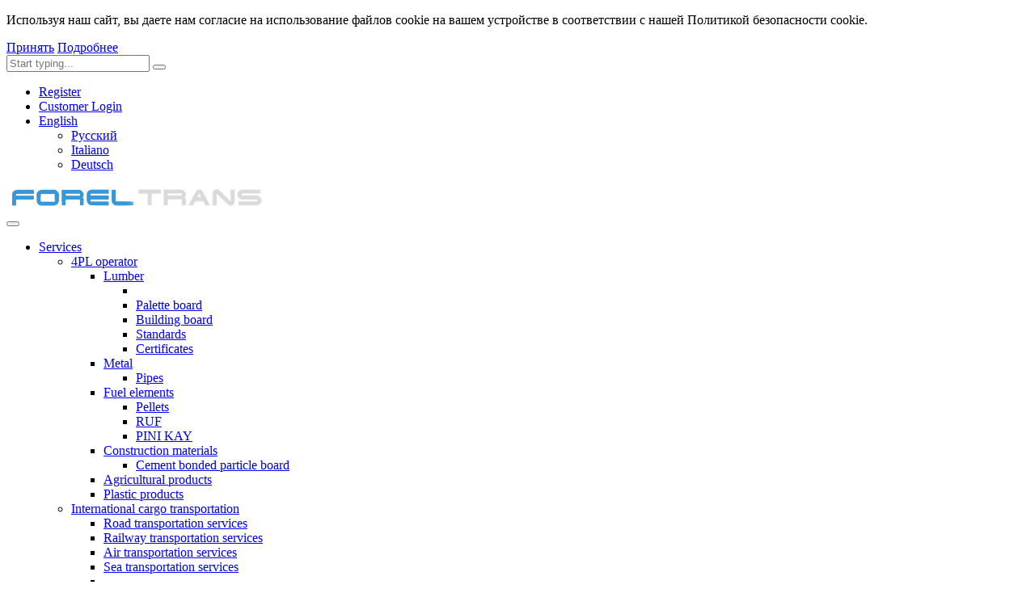

--- FILE ---
content_type: text/html; charset=UTF-8
request_url: https://en.forel.by/direction/auto/de-az
body_size: 7973
content:
<!DOCTYPE html>
<!--[if IE 9 ]><html class="ie9" lang="en"><![endif]-->
<!--[if (gt IE 9)|!(IE)]><!--><html lang="en"><!--<![endif]-->
<head>
    <!-- Google Web Fonts
    ================================================== -->
    <link href="https://fonts.googleapis.com/css?family=Heebo:300,400,500,700" rel="stylesheet">
    <link href="https://fonts.googleapis.com/css?family=Assistant:300,400,600,700,800" rel="stylesheet">

    <!-- Basic Page Needs
    ================================================== -->
    <title>Грузоперевозки Germany - Azerbaijan. Форел Транс</title>

    <meta name = "format-detection" content = "telephone=no" />
    <meta charset="utf-8">

    <!-- Mobile Specific Metas
    ================================================== -->
    <meta name="viewport" content="width=device-width, initial-scale=1.0, maximum-scale=1.0, user-scalable=no">

    <!--meta info-->
    <meta name="author" content="">
    <meta name="description" content="Автомобильные грузоперевозки Germany - Azerbaijan, Форел Транс">
    <meta name="keywords" content="грузоперевозки, автомобильные, Germany, Azerbaijan, доставка грузов">
    <meta property="og:image" content="https://forel.by/assets/images/logo.png">
    <link rel="shortcut icon" href="/assets/images/favicon.png" type="image/x-icon">
    <link rel="stylesheet" type="text/css" media="all" href="/assets/css/build/styles-singlepage.min.css?v=4">
</head>

<body class="wide-layout">

<div class="loader"></div>

<div class="cookies" id="cookie-notice">
    <div>
        <div>
            <span></span>
        </div>
        <div class="block1">
            <p>Используя наш сайт, вы даете нам согласие на использование файлов cookie на вашем устройстве в соответствии с нашей Политикой безопасности cookie.</p>
        </div>
        <div class="block2">
            <div class="f-right">
                <a href="javascript:" onclick="acceptCookiePolicy();" class="btn btn-small btn-style-2">Принять</a>
                <a href="/pages/cookie_policy" target="_blank" class="btn btn-small btn-style-4">Подробнее</a>
            </div>
        </div>
    </div>
</div>

<script>
    function acceptCookiePolicy()
    {
        $.post('/welcome/accept_cookies', {}, function () {
            $('#cookie-notice').remove();
        });
    }
</script>
<!-- - - - - - - - - - - - - - Wrapper - - - - - - - - - - - - - - - - -->
<div id="wrapper" class="wrapper-container">
    <!-- - - - - - - - - - - - - Mobile Menu - - - - - - - - - - - - - - -->
    <nav id="mobile-advanced" class="mobile-advanced"></nav>

    <!-- - - - - - - - - - - - - - Header - - - - - - - - - - - - - - - - -->
    <header id="header-simple">
        <!--search form-->
<div class="searchform-wrap">
    <div class="vc-child h-inherit">

        <form>
            <input type="text" name="search" placeholder="Start typing...">
            <button type="button"></button>
        </form>

    </div>
</div>

<!-- top-bar -->

<div class="top-bar">

    <div class="container">

        <div class="table-row">
            <div class="col-sm-12">
                                <ul class="client-info">
                    <!--<li>
                        <button class="key-button"></button>
                    </li>-->
                                            <li class="login-line"><a href="/register">Register</a></li>
                        <li class="login-line"><a href="#" data-toggle="modal" data-target="#loginModal">Customer Login</a></li>
                                        <li class="lang-button"><a href="javascript:;">English</a>
                        <ul class="dropdown-list">
                                                                                            <li><a href="https://forel.by/direction/auto/de-az">Русский</a></li>
                                                                                                                            <li><a href="https://it.forel.by/direction/auto/de-az">Italiano</a></li>
                                                                                            <li><a href="https://de.forel.by/direction/auto/de-az">Deutsch</a></li>
                                                    </ul>
                    </li>
                </ul>
            </div>

        </div>

    </div>

</div>

<!-- top-header -->

<div class="top-header">

    <div class="container">

        <div class="table-row">

            <div class="col-md-3 col-xs-9 col-xxs-9">

                <!--Logo-->
                                    <a href="/" class="logo">

                        <img src="/assets/images/logo.png" alt="международные грузоперевозки, закупочная логистика, деревообработка" title="международные грузоперевозки, закупочная логистика, деревообработка">

                    </a>
                
            </div>
            <div class="col-md-9 col-xs-3 col-xxs-3">

                <!-- - - - - - - - - - - - / Mobile Menu - - - - - - - - - - - - - -->

                <!--main menu-->

                <div class="menu-holder">

                    <div class="menu-wrap">

                        <div class="nav-item">

                            <!-- - - - - - - - - - - - - - Navigation - - - - - - - - - - - - - - - - -->

                            <nav id="main-navigation" class="main-navigation">
                                <ul class="clearfix"><li class=" dropdown"><a href="/">Services</a><div class="sub-menu-wrap"><ul class=""><li class=" sub"><a href="/4pl-provider">4PL operator</a><div class="sub-menu-wrap sub-menu-inner"><ul class=""><li class=" sub"><a href="/4pl-provider-drevesina">Lumber</a><div class="sub-menu-wrap sub-menu-inner"><ul class=""><li class=""><a href="/lumber-export-inshurance"></a></li><li class=""><a href="/4pl-provider-drevesina-palletnaya-doska">Palette board</a></li><li class=""><a href="/4pl-provider-drevesina-stroitelnaya-doska">Building board</a></li><li class=""><a href="/4pl-provider-drevesina-standarts">Standards</a></li><li class=""><a href="/4pl-provider-drevesina-sertifcates">Certificates</a></li></ul></div></li><li class=" sub"><a href="/4pl-provider-metall">Metal</a><div class="sub-menu-wrap sub-menu-inner"><ul class=""><li class=""><a href="/4pl-provider-metall-truba">Pipes</a></li></ul></div></li><li class=" sub"><a href="/4pl-provider-toplivnie-elementy">Fuel elements</a><div class="sub-menu-wrap sub-menu-inner"><ul class=""><li class=""><a href="/4pl-provider-toplivnie-elementy-pellet">Pellets</a></li><li class=""><a href="/4pl-provider-toplivnie-elementy-ruf">RUF</a></li><li class=""><a href="/4pl-provider-toplivnie-elementy-pini-kay">PINI KAY</a></li></ul></div></li><li class=" sub"><a href="/4pl-provider-stroymaterialy">Construction materials</a><div class="sub-menu-wrap sub-menu-inner"><ul class=""><li class=""><a href="/4pl-provider-stroymaterialy-csp">Cement bonded particle board</a></li></ul></div></li><li class=""><a href="/4pl-provider-selhozprodukciya">Agricultural products</a></li><li class=""><a href="/4pl-provider-plastik">Plastic products</a></li></ul></div></li><li class=" sub"><a href="/main-info">International cargo transportation</a><div class="sub-menu-wrap sub-menu-inner"><ul class=""><li class=""><a href="/directions/auto">Road transportation services</a></li><li class=""><a href="/rail">Railway transportation services</a></li><li class=""><a href="/international-transportation-air">Air transportation services</a></li><li class=""><a href="/international-transportation-sea">Sea transportation services</a></li><li class=""><a href="/dostavka_mashin"></a></li><li class=""><a href="/international-transportation-customs-agent">Customs agent</a></li><li class=""><a href="/international-transportation-inshurance">Cargo insuarance</a></li><li class=""><a href="/international-transportation-ware-house">Terminal (warehouse) services</a></li></ul></div></li><li class=" sub"><a href="/derevoobrabotka">Woodworking industry</a><div class="sub-menu-wrap sub-menu-inner"><ul class=""><li class=""><a href="/derevoobrabotka-raspilovka">Sawing up</a></li><li class=""><a href="/derevoobrabotka-obrbabotka"></a></li><li class=""><a href="/derevoobrabotka-zatochka">Tools sharpening</a></li><li class=" sub"><a href="/derevoobrabotka-sale">Trading</a><div class="sub-menu-wrap sub-menu-inner"><ul class=""><li class=""><a href="/derevoobrabotka-sale-stanki">Machinery</a></li><li class=""><a href="/derevoobrabotka-sale-lenty">Bands</a></li><li class=""><a href="/derevoobrabotka-sale-diski">Disks</a></li></ul></div></li></ul></div></li></ul></div></li><li class=" dropdown"><a href="/info">Information</a><div class="sub-menu-wrap"><ul class=""><li class=" sub"><a href="/info-ved">For foreign trade operators</a><div class="sub-menu-wrap sub-menu-inner"><ul class=""><li class=""><a href="/holidays">Non - working days</a></li><li class=""><a href="/info-ved-traffic-bans">Traffic restriction</a></li><li class=""><a href="/info-ved-tipy-transportnih-sredstv">Vehicle types</a></li><li class=""><a href="/info-ved-tipy-gruzov">Type of cargo</a></li><li class=""><a href="/info-ved-documenty">Documents</a></li><li class=""><a href="/info-ved-incoterms-2015">Incoterms 2015</a></li></ul></div></li><li class=""><a href="/info-black-list">Disreputable participants</a></li><li class=""><a href="/work-in-company">Work in a company</a></li></ul></div></li><li class=" dropdown"><a href="/stock-exchange">Platforms</a><div class="sub-menu-wrap"><ul class=""><li class=""><a href="/platform-cargo">Cargo transportation</a></li><li class=""><a href="/platform-lumber">Forest products</a></li><li class=""><a href="/platform-metal">Metal products</a></li><li class=""><a href="/platform-selhoz">Agricultural products</a></li></ul></div></li><li class=""><a href="/contacts">Contacts</a></li></ul>                            </nav>

                            <!-- - - - - - - - - - - - - end Navigation - - - - - - - - - - - - - - - -->

                            <div class="search-holder">
                                <!--<button class="search-button"></button>-->
                            </div>

                        </div>

                    </div>

                </div>

            </div>
            <div class="clearfix"></div>

        </div>

    </div>

</div>    </header>
    <!-- - - - - - - - - - - - - end Header - - - - - - - - - - - - - - - -->

    <!-- - - - - - - - - - - - - - Breadcrumbs - - - - - - - - - - - - - - - - -->
    <div class="breadcrumbs-wrap data-grad-bg">
        <div class="container">
            <h1 class="page-title">
                                Грузоперевозки Germany - Azerbaijan            </h1>
            <ul class="breadcrumbs">
                <li><a href="/">Main</a></li>
                <li>
                                        Грузоперевозки Germany - Azerbaijan                </li>
            </ul>
        </div>
    </div>
    <!-- - - - - - - - - - - - - end Breadcrumbs - - - - - - - - - - - - - - - -->

    <!-- - - - - - - - - - - - - - Content - - - - - - - - - - - - - - - - -->
    <div id="content" class="with-separator-right sbr">
        <div class="container">
            <div class="row">
                <!-- Main content -->
                <main id="main" class="col-md-8">
                    <!-- page-section -->
                    <div class="page-section">
                        <div class="content-element-type-2">
                            <article class="service-thumbnail">
                                <div class="row">
                                    <div class="col-md-12">
                                        <p><b>Типы используемых транспортных средств:</b></p>
                                        <p> Стандартный (90 м3)</p>

                                        <p><a href="/directions/auto">*Вся география перевозок нашей компании.</a></p>

                                        <h3 style="text-align:center">Стоимость перевозки Germany - Azerbaijan</h3>

                                        <p>Рассчитать стоимости перевозки Germany - Azerbaijan вы можете, используя следующие сервисы нашей компании:</p>

                                        <ul>
                                            <li><strong>- <a href="/cargo-calc">Транспортный калькулятор</a></strong>.</li>
                                            <li><strong>- <a href="/stock-exchange">Платформа forel.by</a></strong>.</li>
                                            <li><strong>- Онлайн консультант.</strong> В нижней пправой части экрана вы всегда можете запросить тариф по интересующему вас маршруту у нашего онлайн.</li>
                                        </ul>

                                        <h3 style="text-align:center">Дополнительные услуги</h3>

                                        <p>Логистика подк ключ - основной акцент в работе нашей компании. Мы специализируемся на решении комплексных логистических задача. Кроме организации доставки грузов,&nbsp; мы предлагаем ряд дополнительных услуг:</p>

                                        <ul>
                                            <li>- Таможенное оформление в стране отправления</li>
                                            <li>- Таможенное оформление в стране назначения</li>
                                            <li>- Довоз товара после таможенной очистик</li>
                                            <li>- Упаковка и маркировка товаров</li>
                                            <li>- Подготовка и обработка сопроводительных документов</li>
                                            <li>- Консультирование по любым вопросом связаным с поставкой, в т.ч. вопросам таможни (суммы причитающихся к уплате платежей, нетарифные меры и т.д.)</li>
                                        </ul>

                                        <h3 style="text-align:center">Наши преимущества</h3>

                                        <ul>
                                            <li>- Многолетний опыт работы</li>
                                            <li>- Широкая география перевозок</li>
                                            <li>- Вариативности логистических решений</li>
                                            <li>- Перевозка любых типов груза</li>
                                            <li>- Возможность комплексного решения любых логистических задач</li>
                                            <li>- Финансовые гарантия</li>
                                        </ul>

                                        <h3 style="text-align:center">Обратная связь</h3>

                                        <ul>
                                            <li>- phone: +375-29-6675960 (<a href="viber://add?number=+375296675960">Viber</a>,&nbsp;<a href="whatsapp://send?abid=+375296675960">WhatsApp</a>, <a href="callto://+375296675960">Telegram</a>, WeChat)</li>
                                            <li>- e-mail: <a href="mailto:ftexp11@forel.by?subject=%D0%97%D0%B0%D0%BF%D1%80%D0%BE%D1%81%20%D0%BD%D0%B0%20%D0%BF%D0%BE%D0%BB%D1%83%D1%87%D0%B5%D0%BD%D0%B8%D0%B5%20%D1%82%D0%B0%D1%80%D0%B8%D1%84%D0%B0%20%D0%BF%D0%BE%20%D0%B6%D0%B5%D0%BB%D0%B5%D0%B7%D0%BD%D0%BE%D0%B9%20%D0%B4%D0%BE%D1%80%D0%BE%D0%B3%D0%B5">ftexp11@forel.by</a></li>
                                            <li>- skype: <a href="skype:ftexp11?call">ftexp11</a></li>
                                            <li>- <a href="https://forel.by/cabinet">транспортная платформа</a></li>
                                            <li>- <a href="https://forel.by/contacts">форма обратной связи на странице контактов</a></li>
                                            <li>- онлайн консультант в нижней правой части экрана</li>
                                        </ul>
                                    </div>
                                </div>
                            </article>
                        </div>
                    </div>
                </main>

                <!-- Sidebar-->
                <aside id="sidebar" class="col-md-4">
                    <!-- page-section -->
                    <div class="page-section">
                        <!-- widget -->
<div class="widget">
    <h5 class="widget-title">Contact our specialist</h5>
    <div class="team-member single-member">
        <a href="#" class="member-photo"><img src="/assets/images/80x80_team1.png" alt=""></a>
        <div class="wrapper">
            <h6 class="member-name"><a href="#">Maxim Maximov</a></h6>
            <ul class="contact-info">
                <li><span class="licon-telephone"></span> <a href="callto:375296675960">+375 (29) 6675960 <img src="/assets/images/flags-home/by.png" alt="Forel Trans Belarus Phone" title="Forel Trans Belarus Phone"></a></li>
                <li><span class="licon-at-sign"></span> <a href="mailto:site@forel.by">site@forel.by</a></li>
            </ul>
        </div>
    </div>
</div>
                        <!-- widget -->
                        <div class="widget">
                            <div class="banners-wrap">
                                <!-- Banner -->
<a href="/question" class="banner-item">
    <div class="banner-inner">
        <h5 class="banner-title"></h5>
        <p></p>
        <div class="btn btn-small"></div>
        <i class="licon-question-circle"></i>
    </div>
</a>                            </div>
                        </div>

                                            </div>
                </aside>
            </div>
        </div>
    </div>

    <!-- - - - - - - - - - - - - end Content - - - - - - - - - - - - - - - -->
    <div id="loginModal" class="modal fade" role="dialog">
    <div class="modal-dialog modal-md">
        <!-- Modal content-->
        <div class="modal-content">
            <div class="modal-header">
                <button type="button" class="close" data-dismiss="modal"></button>
                <h4 class="modal-title">Log in</h4>
            </div>
            <div class="modal-body">
                <div class="row">
                    <div class="col-md-12 text-center">
                        <p>Please log in to get access to closed sections of the site.</p>
                        <form name="loginform" id="login-form" method="post" action="/login" class="contact-form form-style1 fx-cols-2">
                            <div class="form-column-full">
                                <input type="text" name="username" id="name" placeholder="Email">
                                <br>
                            </div>
                            <div class="form-column-full">
                                <input type="password" name="password" id="password" placeholder="Password">
                            </div>
                        </form>
                    </div>
                </div>
            </div>
            <div class="modal-footer">
                <div class="row">
                    <div class="col-md-12">
                        <button type="submit" class="btn btn-style-2" onclick="$('#login-form').submit();">Log in</button>
                        <a class="btn" href="/register">Register</a>
                    </div>
                </div>
            </div>
        </div>
    </div>
</div>

<!-- - - - - - - - - - - - - - Footer - - - - - - - - - - - - - - - - -->
<div class="fixed-socials">
    <ul class="social-icons">
        <li><a href="https://www.facebook.com/groups/foreltrans/" target="_blank" class="fb" title="Forel Trans Facebook"><i class="icon-facebook"></i></a></li>
        <li><a href="https://vk.com/foreltrans" target="_blank" class="vk" title="Forel Trans VK"><i class="icon-vk"></i></a></li>
        <li><a href="https://www.youtube.com/channel/UC-6FF6h9_2ekq_POOhKyQzA" target="_blank" title="Forel Trans YouTube" class="youtube"><i class="icon-youtube"></i></a></li>
    </ul>
</div>

<footer id="footer" class="footer-3">
        <div class="top-footer">
        <div class="container">
            <div class="top-footer-elements">

                <div class="top-footer-item">
                    <a href="/" class="logo">
                        <img src="/assets/images/logo.png" alt="международные грузоперевозки, закупочная логистика, деревообработка" title="международные грузоперевозки, закупочная логистика, деревообработка">
                    </a>
                </div>

                <div class="top-footer-item">

                    <div class="widget">
                        <ul class="contact-info">
                            <li><span class="licon-telephone"></span> <a href="tel:+3228084512">+32 (280) 84512 <img src="/assets/images/flags-home/be.png" alt="Forel Trans Belgium Phone" title="Forel Trans Belgium Phone" /></a></li>
                            <li><span class="licon-telephone"></span> <a href="tel:+‎33360850395">+‎33 (360) 850395 <img src="/assets/images/flags-home/fr.png" alt="Forel Trans France Phone" title="Forel Trans France Phone" /></a></li>
                            <li><span class="licon-telephone"></span> <a href="tel:+74995051507">+7 (499) 5051507 <img src="/assets/images/flags-home/ru.png" alt="Forel Trans Russia Phone" title="Forel Trans Russia Phone" /></a></li>
                        </ul>
                    </div>

                </div>
                <div class="top-footer-item">

                    <div class="widget">
                        <ul class="contact-info">
                            <li><span class="licon-telephone"></span> <a href="tel:+448452872144"> +44 (845) 2872144 <img src="/assets/images/flags-home/en.png" alt="Forel Trans England Phone" title="Forel Trans England Phone" /></a></li>
                            <li><span class="licon-telephone"></span> <a href="tel:+8835100011237">+8 (835) 100011237 <img src="/assets/images/flags-home/enum.png" alt="Forel Trans Enum Phone" title="Forel Trans Enum Phone" /></a></li>
                            <li><span class="licon-telephone"></span> <a href="tel:+‎34911237619"> ‎+34 (911) 237619 <img src="/assets/images/flags-home/es.png" alt="Forel Trans Spain Phone" title="Forel Trans Spain Phone" /></a></li>
                        </ul>
                    </div>

                </div>
                <div class="top-footer-item">

                    <div class="widget">
                        <ul class="contact-info">
                            <li><span class="licon-telephone"></span> <a href="tel:+390294753143">+39 (029) 4753143 <img src="/assets/images/flags-home/it.png" alt="Forel Trans Italy Phone" title="Forel Trans Italy Phone" /></a></li>
                            <li><span class="licon-telephone"></span> <a href="tel:+375249705665">+375 (24) 9705665 <img src="/assets/images/flags-home/by.png" alt="Forel Trans Belarus Phone" title="Forel Trans Belarus Phone" /></a></li>
                            <li><span class="licon-at-sign"></span> <a href="mailto:info@forel.by ">info@forel.by </a></li>
                        </ul>
                    </div>

                </div>
            </div>
        </div>
    </div>
    
    <!-- - - - - - - - - - - - - - Copyright - - - - - - - - - - - - - - - - -->
    <div class="copyright">
        <div class="container">
            <div class="table-row">
                <div class="col-sm-6">
                    Copyright Forel.by © 2014-2025. All Rights Reserved
                </div>
                <div class="col-sm-6">
                    <ul class="info-links h-type"></ul>                </div>
            </div>
        </div>
    </div>
    <!-- - - - - - - - - - - - - - End Copyright - - - - - - - - - - - - - - - - -->

</footer>
<!-- - - - - - - - - - - - - end Footer - - - - - - - - - - - - - - - --></div>
<!-- - - - - - - - - - - - end Wrapper - - - - - - - - - - - - - - -->

<!-- JS Libs & Plugins
============================================ -->
<script src="/assets/js/build/scripts-all.min.js"></script>
<script src="/assets/plugins/revolution/js/jquery.themepunch.tools.min.js?ver=5.0"></script>
<script src="/assets/plugins/revolution/js/jquery.themepunch.revolution.min.js?ver=5.0"></script>

<!--<script src="/assets/plugins/toastr/toastr.min.js"></script>
<script src="/assets/control/js/select2.js"></script>-->

<!-- JS theme files
============================================ -->
<!--<script src="/assets/js/plugins.js"></script>
<script src="/assets/js/script.js"></script>-->
<script src="/assets/js/build/scripts-homepage.min.js"></script>

<script>
    $(document).ready(function (e) {
        $('select:not(.vue-select)').select2({
            minimumResultsForSearch: 10
        });

        $(document).on('click', '.key-button', function (e) {
            $('.login-line').css('display', 'inline');
            $(this).parent().hide();
        })
    });
</script>
<!-- Begin Talk-Me {literal} -->
<script type='text/javascript'>
	(function(d, w, m) {
		window.supportAPIMethod = m;
		var s = d.createElement('script');
		s.type ='text/javascript'; s.id = 'supportScript'; s.charset = 'utf-8';
		s.async = true;
		var id = '76c0bd01eff349adcb6c1f619825f767';
		s.src = '//lcab.talk-me.ru/support/support.js?h='+id;
		var sc = d.getElementsByTagName('script')[0];
		w[m] = w[m] || function() { (w[m].q = w[m].q || []).push(arguments); };
		if (sc) sc.parentNode.insertBefore(s, sc); 
		else d.documentElement.firstChild.appendChild(s);
	})(document, window, 'TalkMe');
</script>
<!-- {/literal} End Talk-Me --><!-- Global site tag (gtag.js) - Google Analytics -->
<script async src="https://www.googletagmanager.com/gtag/js?id=UA-52690084-4"></script>
<script>
  window.dataLayer = window.dataLayer || [];
  function gtag(){dataLayer.push(arguments);}
  gtag("js", new Date());

  gtag("config", "UA-52690084-4");
</script><!-- Yandex.Metrika counter -->
<script type="text/javascript" >
   (function(m,e,t,r,i,k,a){m[i]=m[i]||function(){(m[i].a=m[i].a||[]).push(arguments)};
   m[i].l=1*new Date();k=e.createElement(t),a=e.getElementsByTagName(t)[0],k.async=1,k.src=r,a.parentNode.insertBefore(k,a)})
   (window, document, "script", "https://cdn.jsdelivr.net/npm/yandex-metrica-watch/tag.js", "ym");

   ym(47824651, "init", {
        id:47824651,
        clickmap:true,
        trackLinks:true,
        accurateTrackBounce:true,
        webvisor:true,
        trackHash:true
   });
</script>
<noscript><div><img src="https://mc.yandex.ru/watch/47824651" style="position:absolute; left:-9999px;" alt="" /></div></noscript>
<!-- /Yandex.Metrika counter --></body>
</html>